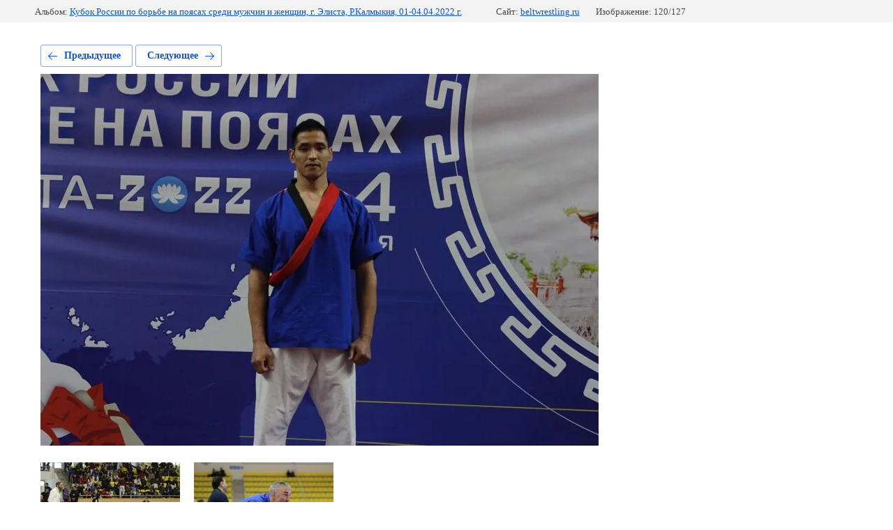

--- FILE ---
content_type: text/html; charset=utf-8
request_url: http://beltwrestling.ru/fotogalereya-2/photo/xwpquhvbzkg
body_size: 2548
content:
			
	
	
	




	






	<!doctype html>
	<html lang="ru">
	<head>
		<meta charset="UTF-8">
		<meta name="robots" content="all"/>
		<title>XWPQUHvbZkg</title>
		<meta http-equiv="Content-Type" content="text/html; charset=UTF-8" />
		<meta name="description" content="XWPQUHvbZkg" />
		<meta name="keywords" content="XWPQUHvbZkg" />
		<meta name="viewport" content="width=device-width, initial-scale=1.0, maximum-scale=1.0, user-scalable=no">
		<link rel="stylesheet" href="/g/libs/lightgallery-proxy-to-hs/lightgallery.proxy.to.hs.min.css" media="all" async>
<script src="/g/libs/lightgallery-proxy-to-hs/lightgallery.proxy.to.hs.stub.min.js"></script>
<script src="/g/libs/lightgallery-proxy-to-hs/lightgallery.proxy.to.hs.js" async></script>

<!-- 46b9544ffa2e5e73c3c971fe2ede35a5 -->
<script type='text/javascript' src='/shared/s3/js/lang/ru.js'></script>
<script type='text/javascript' src='/shared/s3/js/common.min.js'></script>
<link rel='stylesheet' type='text/css' href='/shared/s3/css/calendar.css' /><link rel="icon" href="/favicon.png" type="image/png">
	<link rel="apple-touch-icon" href="/thumb/2/LWXycLAsrYVHUeczKuvz_w/r/favicon.png">
	<link rel="apple-touch-icon" sizes="57x57" href="/thumb/2/cSiQoKjZkTMIo0ziQoXd3Q/57c57/favicon.png">
	<link rel="apple-touch-icon" sizes="60x60" href="/thumb/2/ADHYAP_QOPaTX7kCwZk1yQ/60c60/favicon.png">
	<link rel="apple-touch-icon" sizes="72x72" href="/thumb/2/NUeGOwT7ccqi0vKCk5c7CQ/72c72/favicon.png">
	<link rel="apple-touch-icon" sizes="76x76" href="/thumb/2/hXphuvuCGMlCNmPwtBK8JQ/76c76/favicon.png">
	<link rel="apple-touch-icon" sizes="114x114" href="/thumb/2/eu_DCr8HaH-4Fl9Q5T1Yug/114c114/favicon.png">
	<link rel="apple-touch-icon" sizes="120x120" href="/thumb/2/3MmgBXK7FEpfGfzqoDIQig/120c120/favicon.png">
	<link rel="apple-touch-icon" sizes="144x144" href="/thumb/2/j9LDtrtN_JRbLahuwp6tEA/144c144/favicon.png">
	<link rel="apple-touch-icon" sizes="152x152" href="/thumb/2/hJpSN6oEQd3e9064W7B_Jg/152c152/favicon.png">
	<link rel="apple-touch-icon" sizes="180x180" href="/thumb/2/f_vyPxiafrQ-f6zkloMaLQ/180c180/favicon.png">
	
	<meta name="msapplication-TileImage" content="/thumb/2/bmMZwZpxmRExzY98ed18Wg/c/favicon.png">
	<meta name="msapplication-square70x70logo" content="/thumb/2/u4ZCgXlIt0M0m6gZuZtRyQ/70c70/favicon.png">
	<meta name="msapplication-square150x150logo" content="/thumb/2/foNNC3kvbPYBac4AKEENng/150c150/favicon.png">
	<meta name="msapplication-wide310x150logo" content="/thumb/2/4xXaTyEaqfQGm4mLgRUUfg/310c150/favicon.png">
	<meta name="msapplication-square310x310logo" content="/thumb/2/rmdEXcb0zBLSx3J7TTuAiw/310c310/favicon.png">

<!--s3_require-->
<link rel="stylesheet" href="/g/basestyle/1.0.1/gallery2/gallery2.css" type="text/css"/>
<link rel="stylesheet" href="/g/basestyle/1.0.1/gallery2/gallery2.blue.css" type="text/css"/>
<script type="text/javascript" src="/g/basestyle/1.0.1/gallery2/gallery2.js" async></script>
<link rel="stylesheet" href="/t/v615/images/mosaic/modules_patch.scss.css" type="text/css"/>
<link rel="stylesheet" href="/t/images/mosaic/symbols/symbol-iwukp611t_styles.css" type="text/css"/>
<link rel="stylesheet" href="/t/images/mosaic/symbols/symbol-ib0xxqo6u_styles.css" type="text/css"/>
<link rel="stylesheet" href="/t/images/mosaic/symbols/symbol-iwhj7bbtq_styles.css" type="text/css"/>
<link rel="stylesheet" href="/t/images/mosaic/symbols/symbol-ira7ztutb_styles.css" type="text/css"/>
<link rel="stylesheet" href="/t/images/mosaic/symbols/symbol-i7dl5vfub_styles.css" type="text/css"/>
<link rel="stylesheet" href="/t/images/mosaic/symbols/symbol-i4u234nsa_styles.css" type="text/css"/>
<!--/s3_require-->

	</head>
	<body>
		<div class="g-page g-page-gallery2 g-page-gallery2--photo">

		
		
			<div class="g-panel g-panel--fill g-panel--no-rounded g-panel--fixed-top">
	<div class="g-gallery2-info ">
					<div class="g-gallery2-info__item">
				<div class="g-gallery2-info__item-label">Альбом:</div>
				<a href="/fotogalereya-2/album/kubok-rossii-po-borbe-na-poyasah-sredi-muzhchin-i-zhenshchin-g-elista-respublika-kalmykiya-1-4-aprelya-2" class="g-gallery2-info__item-value">Кубок России по борьбе на поясах среди мужчин и женщин, г. Элиста, Р.Калмыкия, 01-04.04.2022 г.</a>
			</div>
				<div class="g-gallery2-info__item">
			<div class="g-gallery2-info__item-label">Сайт:</div>
			<a href="//beltwrestling.ru" class="g-gallery2-info__item-value">beltwrestling.ru</a>

			<div class="g-gallery2-info__item-label">Изображение: 120/127</div>
		</div>
	</div>
</div>
			<h1></h1>
			
										
										
			
			
			<a href="/fotogalereya-2/photo/xsnrwln6lyy" class="g-button g-button--invert g-button--arr-left">Предыдущее</a>
			<a href="/fotogalereya-2/photo/y2ladgjojqu" class="g-button g-button--invert g-button--arr-right">Следующее</a>

			
			<div class="g-gallery2-preview ">
	<img src="/thumb/2/mO_7i0NUXsK0Elo3X8CgYQ/800r600/d/xwpquhvbzkg.jpg">
</div>

			
			<a href="/fotogalereya-2/photo/xsnrwln6lyy" class="g-gallery2-thumb g-gallery2-thumb--prev">
	<span class="g-gallery2-thumb__image"><img src="/thumb/2/6U6p6DWrITLz-DnGpEtHWw/200r160/d/xsnrwln6lyy.jpg"></span>
	<span class="g-link g-link--arr-left">Предыдущее</span>
</a>
			
			<a href="/fotogalereya-2/photo/y2ladgjojqu" class="g-gallery2-thumb g-gallery2-thumb--next">
	<span class="g-gallery2-thumb__image"><img src="/thumb/2/nj8CgdOVTGqnW4aUwZD1CA/200r160/d/y2ladgjojqu.jpg"></span>
	<span class="g-link g-link--arr-right">Следующее</span>
</a>
			
			<div class="g-line"><a href="/fotogalereya-2/album/kubok-rossii-po-borbe-na-poyasah-sredi-muzhchin-i-zhenshchin-g-elista-respublika-kalmykiya-1-4-aprelya-2" class="g-button g-button--invert">Вернуться в галерею</a></div>

		
			</div>

	
<!-- assets.bottom -->
<!-- </noscript></script></style> -->
<script src="/my/s3/js/site.min.js?1761899537" type="text/javascript" ></script>
<script src="https://cp.onicon.ru/loader/606bf4e2b887ee28478b456a.js" type="text/javascript" data-auto async></script>
<script type="text/javascript" >/*<![CDATA[*/
var megacounter_key="d10f4c7a0d593210c0c4ffce49f1c996";
(function(d){
    var s = d.createElement("script");
    s.src = "//counter.megagroup.ru/loader.js?"+new Date().getTime();
    s.async = true;
    d.getElementsByTagName("head")[0].appendChild(s);
})(document);
/*]]>*/</script>
<script type="text/javascript" >/*<![CDATA[*/
$ite.start({"sid":2912442,"vid":2937540,"aid":3487591,"stid":4,"cp":21,"active":true,"domain":"beltwrestling.ru","lang":"ru","trusted":false,"debug":false,"captcha":3});
/*]]>*/</script>
<!-- /assets.bottom -->
</body>
	</html>


--- FILE ---
content_type: text/css
request_url: http://beltwrestling.ru/t/images/mosaic/symbols/symbol-iwukp611t_styles.css
body_size: 1596
content:

:root {
	--color-i6mvcpofp: 0, 0, 0;
	--color-iaqsec08t: 56, 163, 204;
	--color-ifl315vqz: 50, 50, 50;
	--color-i93g2iikm: 50, 50, 50;
	--color-ibcplq21r: 224, 54, 54;
	--color-isx129x8h: 255, 255, 255;
	--color-iuctn9pcz: 50, 50, 50;
	--color-iawvgqryj: 50, 50, 50;
}

.div--u-ixmkirx6m { width: 1024px; position: relative; padding-bottom: 0px; display: -webkit-box; display: -ms-flexbox; display: flex }
.div--u-ii73ugf0n { width: 380px; position: relative; flex-shrink: 0; display: -webkit-box; display: -ms-flexbox; display: flex;  -webkit-box-align: center; -ms-flex-align: center; align-items: center }
.div--u-iuvy7b76c { width: 100%; position: relative; display: -webkit-box; display: -ms-flexbox; display: flex; padding-bottom: 0px }
.link-universal--u-i704p8a5s { display: -webkit-inline-box; display: -ms-inline-flexbox; display: inline-flex; cursor: pointer; text-decoration-line: none; margin-left: 0px; margin-right: 0px; width: 100% }
.imageFit--u-idxeef1ox { position: relative; display: block; vertical-align: top; overflow-x: hidden; overflow-y: hidden; width: 100px; height: 100px; flex-shrink: 0; margin-right: 30px }
.imageFit__img--u-ixzblghnl { object-fit: cover; width: 100%; height: 100% }
.imageFit__overlay--u-ie90lkvkv { display: none; position: absolute; left: 0px; right: 0px; top: 0px; bottom: 0px; background-color: rgba(var(--color-i6mvcpofp), 0.4) }
.imageFit__zoom--u-io4pn9rdn { display: none; position: absolute; right: 10px; bottom: 10px; width: 20px; height: 20px; background-color: rgba(var(--color-iaqsec08t), 1) }
.svg_image--u-ivhuh6t7y { position: relative; display: -webkit-inline-box; display: -ms-inline-flexbox; display: inline-flex; vertical-align: top; justify-content: center;  -webkit-box-align: center; -ms-flex-align: center; align-items: center; height: 20px; width: 20px; overflow-x: hidden; overflow-y: hidden }
.svg_image--u-ivhuh6t7y svg { flex-shrink: 0; width: 100%; height: 100% }
.div--u-iw802r27w { width: 100%; position: relative; display: -webkit-box; display: -ms-flexbox; display: flex; -webkit-box-align: start; -ms-flex-align: start; align-items: flex-start; -webkit-box-orient: vertical; -webkit-box-direction: normal; -ms-flex-direction: column; flex-direction: column; margin-left: 0px; justify-content: center; padding-top: 0px; padding-bottom: 0px }
.text--u-i68wceqec { display: -webkit-inline-box; display: -ms-inline-flexbox; display: inline-flex; font-size: 30px; line-height: normal; vertical-align: top; position: relative; font-weight: 700; color: rgba(var(--color-ifl315vqz), 1) }
.text--u-izr2d5fwb { display: -webkit-box; display: -ms-flexbox; display: flex; font-size: 18px; line-height: normal; vertical-align: top; position: relative; color: rgba(var(--color-i93g2iikm), 1); margin-top: 0px }
.div--u-i641c895t { width: 100%; position: relative; display: -webkit-box; display: -ms-flexbox; display: flex;  -webkit-box-align: center; -ms-flex-align: center; align-items: center }
.div--u-i891gs38x { width: 100%; position: relative; display: -webkit-box; display: -ms-flexbox; display: flex;  -webkit-box-align: center; -ms-flex-align: center; align-items: center; justify-content: flex-end }
.div--u-ipi4x1o8b { width: auto; position: relative; display: -webkit-box; display: -ms-flexbox; display: flex; -webkit-box-orient: horizontal; -webkit-box-direction: reverse; -ms-flex-direction: row-reverse; flex-direction: row-reverse; flex-shrink: 0;  -webkit-box-align: center; -ms-flex-align: center; align-items: center }
.div--u-ipjb12958 { width: 45px; position: relative; height: 45px; display: -webkit-box; display: -ms-flexbox; display: flex;  -webkit-box-align: center; -ms-flex-align: center; align-items: center; justify-content: center; background-color: rgba(var(--color-ibcplq21r), 1); border-top-left-radius: 250px; border-top-right-radius: 250px; border-bottom-right-radius: 250px; border-bottom-left-radius: 250px; flex-shrink: 0 }
.div--u-ifioo7p4j { width: 100%; position: relative; display: block; margin-left: 10px }
.list__item--u-i8cbwy1ec { padding-top: 0px; padding-right: 0px; padding-bottom: 0px; padding-left: 0px; font-size: 18px }
.list--u-i83ajrnf6 { display: block }
.link-universal--u-iuydpanfc { display: -webkit-inline-box; display: -ms-inline-flexbox; display: inline-flex; cursor: pointer; text-decoration-line: none }
.svg_image--u-injykqy3p { position: relative; display: -webkit-inline-box; display: -ms-inline-flexbox; display: inline-flex; vertical-align: top; justify-content: center;  -webkit-box-align: center; -ms-flex-align: center; align-items: center; height: 35%; width: 35%; overflow-x: hidden; overflow-y: hidden }
.svg_image--u-injykqy3p > svg { flex-shrink: 0 }
.svg_image--u-injykqy3p svg { width: 100%; height: 100% }
.svg_image--u-injykqy3p .path-i3p454tyw { fill: rgba(var(--color-isx129x8h), 1) }
.text--u-i7pae31d6 { color: rgba(var(--color-iuctn9pcz), 1); font-weight: 700; font-size: 18px }
.list__item--u-id9hk6rz8 { padding-top: 5px; padding-right: 0px; padding-bottom: 5px; padding-left: 0px }
.list--u-i9i965bgx { display: block }
.text--u-i1wevtbpd { display: -webkit-box; display: -ms-flexbox; display: flex; font-size: 15px; line-height: normal; vertical-align: top; position: relative; color: rgba(var(--color-iawvgqryj), 0.8) }
.div--u-iwukp611t { width: 100%; position: relative; display: -webkit-box; display: -ms-flexbox; display: flex; justify-content: center; margin-left: 5%; margin-right: 5%; padding-left: 0%; padding-right: 0% }

@media (max-width: 991px) {
	.div--u-iwukp611t { margin-bottom: 20px }
	.div--u-iw802r27w { width: 100%; -webkit-box-align: start; -ms-flex-align: start; align-items: flex-start }
	.div--u-ii73ugf0n { width: auto }
	.div--u-ixmkirx6m { -webkit-box-orient: vertical; -webkit-box-direction: normal; -ms-flex-direction: column; flex-direction: column }
}

@media (max-width: 767px) {
	.div--u-iuvy7b76c { margin-top: 20px }
	.div--u-i891gs38x { margin-left: 20px }
	.text--u-i7pae31d6 { font-size: 16px }
	.text--u-i1wevtbpd { font-size: 14px }
	.text--u-i68wceqec { font-size: 26px }
}

@media (max-width: 479px) {
	.div--u-ixmkirx6m { -webkit-box-orient: vertical; -webkit-box-direction: normal; -ms-flex-direction: column; flex-direction: column }
	.div--u-iuvy7b76c { -webkit-box-orient: vertical; -webkit-box-direction: reverse; -ms-flex-direction: column-reverse; flex-direction: column-reverse }
	.div--u-i891gs38x { margin-left: 0px; justify-content: flex-start }
	.div--u-i641c895t { margin-top: 20px }
	.imageFit--u-idxeef1ox { width: 80px; height: 80px }
}

--- FILE ---
content_type: text/css
request_url: http://beltwrestling.ru/t/images/mosaic/symbols/symbol-ib0xxqo6u_styles.css
body_size: 1739
content:

:root {
	--color-iw1sio6e0: 45, 45, 77;
	--color-i9nwpq4ec: 0, 0, 0;
	--color-ikyxfxurp: 238, 238, 238;
	--color-ihk0wdu76: 0, 0, 0;
	--color-i8qufdxf4: 76, 76, 102;
	--color-iju5r9qcd: 0, 61, 209;
	--color-i73k220th: 221, 221, 221;
	--color-i8lfpm3ns: 51, 51, 51;
	--color-i5dxv4ci4: 255, 255, 255;
	--color-ioiyu00hx: 51, 51, 51;
	--color-i7yj7decu: 255, 255, 255;
	--color-i5zja01zi: 76, 76, 102;
	--color-iqb46rblv: 255, 255, 255;
	--color-issuoo3kw: 221, 221, 221;
	--color-iiwiz4uhn: 255, 255, 255;
	--color-ii396ikh6: 224, 54, 54;
	--color-idh6modik: 224, 54, 54;
	--color-ig1n93hkz: 255, 255, 255;
	--color-iq6xk11nv: 51, 51, 51;
	--color-ihxz2drba: 255, 255, 255;
	--color-ij9btpuu3: 255, 255, 255;
	--color-iuc6zx0no: 224, 54, 54;
	--color-i14clg70t: 224, 54, 54;
}

.div--u-ib0xxqo6u { width: 100%; position: relative; display: block; margin-bottom: -34px; background-color: rgba(var(--color-iw1sio6e0), 1); padding-top: 10px; padding-left: 10px; padding-bottom: 10px; padding-right: 10px; z-index: 1; margin-top: 30px; border-top-left-radius: 6px; border-top-right-radius: 6px; border-bottom-right-radius: 6px; border-bottom-left-radius: 6px; max-width: 1024px; margin-left: 0%; margin-right: 0% }
.hor-menu--u-imk2lbln1 { display: -webkit-box; display: -ms-flexbox; display: flex; position: relative; margin-left: 0px; -webkit-box-orient: horizontal; -webkit-box-direction: normal; -ms-flex-direction: row; flex-direction: row; width: 100%; overflow-x: visible; overflow-y: visible; justify-content: center;  -webkit-box-align: center; -ms-flex-align: center; align-items: center }
.hor-menu--u-imk2lbln1 .is-removed { display: none }
.hor-menu--u-imk2lbln1 .hor-menu__list { padding-top: 0px; padding-right: 0px; padding-bottom: 0px; padding-left: 0px; margin-top: 0px; margin-right: 0px; margin-bottom: 0px; margin-left: 0px; list-style-type: none; display: -webkit-box; display: -ms-flexbox; display: flex; flex-wrap: wrap; flex-direction: inherit; justify-content: inherit; align-content: inherit; -webkit-box-align: start; -ms-flex-align: start; align-items: flex-start; -webkit-box-flex: 1; -ms-flex-positive: 1; flex-grow: 1; flex-shrink: 1; height: 45px; width: 1%; overflow-x: hidden; overflow-y: hidden }
.hor-menu--u-imk2lbln1 .hor-menu__item { flex-shrink: 0; border-top-left-radius: 250px; border-top-right-radius: 250px; border-bottom-right-radius: 250px; border-bottom-left-radius: 250px }
.hor-menu--u-imk2lbln1 .hor-menu__link, .hor-menu--u-imk2lbln1 .hor-menu__sub_link { display: -webkit-box; display: -ms-flexbox; display: flex;  -webkit-box-align: center; -ms-flex-align: center; align-items: center; justify-content: space-between; cursor: pointer; text-decoration-line: none; padding-top: 5px; padding-right: 10px; padding-bottom: 5px; padding-left: 10px; color: rgba(var(--color-i9nwpq4ec), 1); font-size: 14px }
.hor-menu--u-imk2lbln1 .hor-menu__icon, .hor-menu--u-imk2lbln1 .hor-menu__sub_icon { background-color: rgba(var(--color-ikyxfxurp), 1); width: 10px; height: 10px; margin-left: 10px }
.hor-menu--u-imk2lbln1 .hor-menu__sub_icon { background-color: rgba(var(--color-ihk0wdu76), 1); display: none }
.hor-menu--u-imk2lbln1 .hor-menu__sub_list { position: absolute; z-index: 10; list-style-type: none; background-color: rgba(var(--color-i8qufdxf4), 1); width: 260px; padding-top: 0px; padding-right: 0px; padding-bottom: 0px; padding-left: 0px; margin-top: 5px; margin-right: 0px; margin-bottom: 0px; margin-left: 0px; display: none; box-shadow: 0px 5px 6px 0px rgba(var(--color-iju5r9qcd), 0.05) }
.hor-menu--u-imk2lbln1 .hor-menu__sub_item { vertical-align: top }
.hor-menu--u-imk2lbln1 .hor-menu__sub_link { background-color: rgba(var(--color-i73k220th), 1); color: rgba(var(--color-i8lfpm3ns), 1) }
.hor-menu--u-imk2lbln1 .hor-menu__more_list { display: block; padding-top: 0px; padding-right: 0px; padding-bottom: 0px; padding-left: 0px; margin-top: 0px; margin-right: 0px; margin-bottom: 0px; margin-left: 0px; list-style-type: none }
.hor-menu--u-imk2lbln1 .hor-menu__more_item { display: -webkit-box; display: -ms-flexbox; display: flex }
.hor-menu--u-imk2lbln1 .hor-menu__more_link { display: -webkit-box; display: -ms-flexbox; display: flex; cursor: pointer; text-decoration-line: none; color: rgba(var(--color-i5dxv4ci4), 1); font-size: 16px;  -webkit-box-align: center; -ms-flex-align: center; align-items: center; padding-top: 4px; padding-right: 10px; padding-bottom: 4px; padding-left: 10px; background-color: rgba(var(--color-ioiyu00hx), 1) }
.hor-menu--u-imk2lbln1 .hor-menu__icon { display: none }
.hor-menu--u-imk2lbln1 .hor-menu__link { color: rgba(var(--color-i7yj7decu), 1); text-transform: none; font-weight: 700; font-size: 13px; padding-bottom: 15px; padding-top: 15px; padding-left: 30px; padding-right: 30px }
.hor-menu--u-imk2lbln1 .hor-menu__item:hover, .hor-menu--u-imk2lbln1 .hor-menu__item.is-hover { background-color: rgba(var(--color-i5zja01zi), 1) }
.hor-menu--u-imk2lbln1 .hor-menu__item.is-opened { color: rgba(var(--color-iuc6zx0no), 1) }
.hor-menu--u-imk2lbln1.flex-menu .hor-menu__list { flex-wrap: wrap; width: auto; overflow-x: unset; overflow-y: unset }
.hor-menu--u-imk2lbln1 .hor-menu__item > .hor-menu__sub_list { display: none }
.hor-menu--u-imk2lbln1 .hor-menu__sub_list .hor-menu__sub_list { top: 0px; left: 100% }
.hor-menu--u-imk2lbln1 .hor-menu__more_list .hor-menu__sub_list { right: 0px }
.hor-menu--u-imk2lbln1 .hor-menu__sub_list > .hor-menu__sub_item:hover, .hor-menu--u-imk2lbln1 .hor-menu__sub_list > .hor-menu__sub_item.is-hover { background-color: rgba(var(--color-ii396ikh6), 1) }
.hor-menu--u-imk2lbln1 .hor-menu__sub_list > .hor-menu__sub_item.is-opened { background-color: rgba(var(--color-idh6modik), 1) }
.hor-menu--u-imk2lbln1 .hor-menu__item:hover .hor-menu__link, .hor-menu--u-imk2lbln1 .hor-menu__item.is-hover .hor-menu__link { color: rgba(var(--color-iqb46rblv), 1) }
.hor-menu--u-imk2lbln1 .hor-menu__item.is-opened .hor-menu__link { color: rgba(var(--color-i14clg70t), 1) }
.hor-menu--u-imk2lbln1 .hor-menu__sub_list > .hor-menu__sub_item > .hor-menu__sub_link { background-color: rgba(var(--color-issuoo3kw), 0); padding-top: 15px; padding-bottom: 15px; padding-left: 30px; padding-right: 30px; font-weight: 500; font-size: 12px; text-transform: uppercase; color: rgba(var(--color-iiwiz4uhn), 1) }
.hor-menu--u-imk2lbln1 .hor-menu__sub_list > .hor-menu__sub_item.is-opened > .hor-menu__sub_link { color: rgba(var(--color-ig1n93hkz), 1) }
.hor-menu--u-imk2lbln1 .hor-menu__more_list > .hor-menu__item > .hor-menu__more_link { background-color: rgba(var(--color-iq6xk11nv), 0); width: 40px; height: 40px; text-align: center; color: rgba(var(--color-ihxz2drba), 0); background-image: url("/d/menu.svg"); background-repeat: no-repeat; background-position: center center; background-size: auto; background-attachment: scroll; font-size: 0px; padding-right: 0px; padding-top: 0px; padding-bottom: 0px; padding-left: 0px }
.hor-menu--u-imk2lbln1 .hor-menu__sub_list > .hor-menu__sub_item:hover > .hor-menu__sub_link, .hor-menu--u-imk2lbln1 .hor-menu__sub_list > .hor-menu__sub_item.is-hover > .hor-menu__sub_link { color: rgba(var(--color-ij9btpuu3), 1) }
.hor-menu__more_list--u-i2hdseqak .hor-menu__sub_list { position: absolute }

@media (max-width: 991px) {
	.div--u-ib0xxqo6u { display: none }
}

--- FILE ---
content_type: text/css
request_url: http://beltwrestling.ru/t/images/mosaic/symbols/symbol-iwhj7bbtq_styles.css
body_size: 903
content:

:root {
	--color-idk1ycb2c: 255, 255, 255;
	--color-irw9szt6q: 255, 255, 255;
	--color-i435og8co: 224, 54, 54;
	--color-ib0gameqz: 255, 255, 255;
	--color-imqpyqk9u: 255, 255, 255;
	--color-i5j0so89r: 255, 200, 0;
	--color-ie0hesp6o: 255, 255, 255;
	--color-iojplq8q2: 255, 255, 255;
	--color-ikxv00ddl: 255, 255, 255;
}

.div--u-iwhj7bbtq { width: 65%; position: relative; display: -webkit-box; display: -ms-flexbox; display: flex; -webkit-box-orient: vertical; -webkit-box-direction: normal; -ms-flex-direction: column; flex-direction: column;  -webkit-box-align: center; -ms-flex-align: center; align-items: center }
.heading--u-ix0jz40ck { font-size: 40px; line-height: normal; margin-top: 10px; margin-right: 0px; margin-bottom: 0px; margin-left: 0px; display: -webkit-box; display: -ms-flexbox; display: flex; position: relative; color: rgba(var(--color-idk1ycb2c), 1); font-weight: 800; text-align: center }
.text--u-i3o8mx11g { display: -webkit-box; display: -ms-flexbox; display: flex; font-size: 20px; line-height: normal; vertical-align: top; position: relative; color: rgba(var(--color-irw9szt6q), 1); text-transform: none; font-weight: 500; margin-top: 10px }
.link-universal--u-ifmfa8iuk { display: -webkit-box; display: -ms-flexbox; display: flex; cursor: pointer; text-decoration-line: none; padding-right: 35px; padding-left: 35px; padding-bottom: 20px; padding-top: 20px; background-color: rgba(var(--color-i435og8co), 1); border-top-left-radius: 50px; border-top-right-radius: 50px; border-bottom-right-radius: 50px; border-bottom-left-radius: 50px; flex-shrink: 1; margin-left: 0px; width: auto; margin-top: 20px; transition-property: all; transition-duration: 300ms; transition-delay: 0ms; transition-timing-function: ease; color: rgba(var(--color-ib0gameqz), 1) }
.link-universal--u-ifmfa8iuk:hover, .link-universal--u-ifmfa8iuk.is-hover { background-color: rgba(var(--color-i5j0so89r), 0); color: rgba(var(--color-ie0hesp6o), 1); box-shadow: inset 0px 0px 0px 2px rgba(var(--color-iojplq8q2), 1) }
.link-universal--u-ifmfa8iuk:hover .text--u-iqn9hqmit, .link-universal--u-ifmfa8iuk.is-hover .text--u-iqn9hqmit { color: rgba(var(--color-ikxv00ddl), 1) }
.text--u-iqn9hqmit { color: rgba(var(--color-imqpyqk9u), 1); font-weight: 600; font-size: 14px; text-transform: uppercase }

@media (max-width: 991px) {
	.div--u-iwhj7bbtq { width: 100% }
	.heading--u-ix0jz40ck { font-size: 35px }
	.text--u-i3o8mx11g { font-size: 18px }
	.link-universal--u-ifmfa8iuk { margin-top: 10px }
}

@media (max-width: 767px) {
	.heading--u-ix0jz40ck { font-size: 30px }
	.link-universal--u-ifmfa8iuk { padding-right: 30px; padding-left: 30px; padding-top: 22px; padding-bottom: 22px }
}

@media (max-width: 479px) {
	.heading--u-ix0jz40ck { font-size: 20px }
	.text--u-i3o8mx11g { font-size: 15px }
	.text--u-iqn9hqmit { font-size: 12px }
	.link-universal--u-ifmfa8iuk { margin-top: 20px }
}

--- FILE ---
content_type: text/css
request_url: http://beltwrestling.ru/t/images/mosaic/symbols/symbol-ira7ztutb_styles.css
body_size: 1056
content:

:root {
	--color-iy8hfpabi: 6, 28, 58;
	--color-ip3dlnb6a: 255, 255, 255;
	--color-iy6zz4j4h: 224, 54, 54;
	--color-ik9mzaokl: 255, 255, 255;
	--color-i48ybo9u2: 255, 255, 255;
	--color-iihy8g7ah: 255, 200, 0;
	--color-ih2hvltas: 255, 255, 255;
	--color-ijynqs0gp: 255, 255, 255;
	--color-iwmxan5r5: 255, 255, 255;
}

.section--u-ira7ztutb { display: block; width: 100%; position: relative }
.div--u-il1lolipw { width: 100%; position: relative; display: -webkit-box; display: -ms-flexbox; display: flex; background-image: linear-gradient(rgba(var(--color-iy8hfpabi), 0.4) 0%, rgba(var(--color-iy8hfpabi), 0.4) 100%), url("/d/54520963_2_0.jpg"); background-repeat: no-repeat, no-repeat; background-position: left 0px top 0px, center center; background-size: auto, cover; background-attachment: scroll, scroll; padding-bottom: 100px; padding-top: 100px; justify-content: center; padding-left: 4%; padding-right: 4% }
.div--u-i8i6xus0l { width: 100%; position: relative; max-width: 1024px; display: -webkit-box; display: -ms-flexbox; display: flex; justify-content: center }
.div--u-i50yzftvh { width: 65%; position: relative; display: -webkit-box; display: -ms-flexbox; display: flex; -webkit-box-orient: vertical; -webkit-box-direction: normal; -ms-flex-direction: column; flex-direction: column;  -webkit-box-align: center; -ms-flex-align: center; align-items: center }
.heading--u-ijl284hvt { font-size: 40px; line-height: normal; margin-top: 0px; margin-right: 0px; margin-bottom: 0px; margin-left: 0px; display: -webkit-box; display: -ms-flexbox; display: flex; position: relative; color: rgba(var(--color-ip3dlnb6a), 1); font-weight: 700; text-align: center }
.link-universal--u-iszi3lj1j { display: -webkit-box; display: -ms-flexbox; display: flex; cursor: pointer; text-decoration-line: none; padding-right: 35px; padding-left: 35px; padding-bottom: 20px; padding-top: 20px; background-color: rgba(var(--color-iy6zz4j4h), 1); border-top-left-radius: 50px; border-top-right-radius: 50px; border-bottom-right-radius: 50px; border-bottom-left-radius: 50px; flex-shrink: 1; margin-left: 0px; width: auto; margin-top: 20px; transition-property: all; transition-duration: 300ms; transition-delay: 0ms; transition-timing-function: ease; color: rgba(var(--color-ik9mzaokl), 1) }
.link-universal--u-iszi3lj1j:hover, .link-universal--u-iszi3lj1j.is-hover { background-color: rgba(var(--color-iihy8g7ah), 0); color: rgba(var(--color-ih2hvltas), 1); box-shadow: inset 0px 0px 0px 2px rgba(var(--color-ijynqs0gp), 1) }
.link-universal--u-iszi3lj1j:hover .text--u-iio25pxmm, .link-universal--u-iszi3lj1j.is-hover .text--u-iio25pxmm { color: rgba(var(--color-iwmxan5r5), 1) }
.text--u-iio25pxmm { color: rgba(var(--color-i48ybo9u2), 1); font-weight: 600; font-size: 14px; text-transform: uppercase }

@media (max-width: 991px) {
	.div--u-il1lolipw { padding-top: 100px; padding-bottom: 100px }
	.heading--u-ijl284hvt { font-size: 35px }
}

@media (max-width: 767px) {
	.div--u-il1lolipw { padding-top: 50px; padding-bottom: 50px }
	.heading--u-ijl284hvt { font-size: 30px }
	.text--u-iio25pxmm { font-size: 12px }
}

@media (max-width: 479px) {
	.div--u-i50yzftvh { width: 100% }
}

--- FILE ---
content_type: text/css
request_url: http://beltwrestling.ru/t/images/mosaic/symbols/symbol-i7dl5vfub_styles.css
body_size: 4782
content:

:root {
	--color-i41twf3vv: 151, 151, 151;
	--color-is79ayu5t: 0, 0, 0;
	--color-iy9w21kzo: 56, 163, 204;
	--color-injp6106g: 50, 50, 50;
	--color-id5ev7i4y: 50, 50, 50;
	--color-i8lzn2s74: 224, 54, 54;
	--color-iim5g5ou1: 255, 255, 255;
	--color-i8uhig2xp: 50, 50, 50;
	--color-i7fmwx8bm: 50, 50, 50;
	--color-imwxv65sa: 45, 45, 77;
	--color-iaiymb7w0: 255, 255, 255;
	--color-iq6nyduwp: 255, 255, 255;
}

.section--u-i7dl5vfub { display: block; width: 100%; position: relative; padding-bottom: 0px }
.mosaic-map--u-in1o8a2c0 { display: -webkit-box; display: -ms-flexbox; display: flex; width: 100%;  -webkit-box-align: center; -ms-flex-align: center; align-items: center; height: 500px; background-color: rgba(var(--color-i41twf3vv), 1); justify-content: center; background-image: url("/g/s3/mosaic/images/yandex-map.png"); background-position: center center; position: relative; overflow-x: visible; overflow-y: visible }
.container--u-i3xnmkmar { width: 100%; max-width: none; margin-top: 0px; margin-right: auto; margin-bottom: 0px; margin-left: auto; position: relative; display: -webkit-box; display: -ms-flexbox; display: flex; padding-top: 0px;  -webkit-box-align: center; -ms-flex-align: center; align-items: center; -webkit-box-orient: vertical; -webkit-box-direction: normal; -ms-flex-direction: column; flex-direction: column; justify-content: center; padding-bottom: 0px }
.div--u-ivqtpkizv { width: 100%; position: relative; padding-bottom: 35px; display: -webkit-box; display: -ms-flexbox; display: flex; padding-top: 35px; padding-left: 4%; padding-right: 4%; max-width: 1024px }
.div--u-i0pzf62bs { width: 380px; position: relative; flex-shrink: 0; display: -webkit-box; display: -ms-flexbox; display: flex;  -webkit-box-align: center; -ms-flex-align: center; align-items: center }
.div--u-ip1fy0ft4 { width: 100%; position: relative; display: -webkit-box; display: -ms-flexbox; display: flex; padding-bottom: 0px }
.link-universal--u-io0tbjp6i { display: -webkit-inline-box; display: -ms-inline-flexbox; display: inline-flex; cursor: pointer; text-decoration-line: none; margin-left: 0px; margin-right: 0px; width: 100% }
.imageFit--u-imfcn8fnf { position: relative; display: none; vertical-align: top; overflow-x: hidden; overflow-y: hidden; width: 100px; height: 100px; flex-shrink: 0 }
.imageFit__img--u-i8c96o40k { object-fit: cover; width: 100%; height: 100% }
.imageFit__overlay--u-ia33hlhb6 { display: none; position: absolute; left: 0px; right: 0px; top: 0px; bottom: 0px; background-color: rgba(var(--color-is79ayu5t), 0.4) }
.imageFit__zoom--u-iit6e1ldu { display: none; position: absolute; right: 10px; bottom: 10px; width: 20px; height: 20px; background-color: rgba(var(--color-iy9w21kzo), 1) }
.svg_image--u-i0oza9p1x { position: relative; display: -webkit-inline-box; display: -ms-inline-flexbox; display: inline-flex; vertical-align: top; justify-content: center;  -webkit-box-align: center; -ms-flex-align: center; align-items: center; height: 20px; width: 20px; overflow-x: hidden; overflow-y: hidden }
.svg_image--u-i0oza9p1x svg { flex-shrink: 0; width: 100%; height: 100% }
.div--u-i902jsmwz { width: 100%; position: relative; display: -webkit-box; display: -ms-flexbox; display: flex; -webkit-box-align: start; -ms-flex-align: start; align-items: flex-start; -webkit-box-orient: vertical; -webkit-box-direction: normal; -ms-flex-direction: column; flex-direction: column; margin-left: 0px; justify-content: center; padding-top: 0px; padding-bottom: 0px }
.text--u-ihc4ip455 { display: -webkit-inline-box; display: -ms-inline-flexbox; display: inline-flex; font-size: 30px; line-height: normal; vertical-align: top; position: relative; font-weight: 700; color: rgba(var(--color-injp6106g), 1) }
.text--u-i9kowoxk8 { display: -webkit-box; display: -ms-flexbox; display: flex; font-size: 20px; line-height: normal; vertical-align: top; position: relative; color: rgba(var(--color-id5ev7i4y), 0.8); margin-top: 0px }
.div--u-ig9uwmjf6 { width: 100%; position: relative; display: -webkit-box; display: -ms-flexbox; display: flex;  -webkit-box-align: center; -ms-flex-align: center; align-items: center }
.div--u-ijb7450kz { width: 100%; position: relative; display: -webkit-box; display: -ms-flexbox; display: flex;  -webkit-box-align: center; -ms-flex-align: center; align-items: center; justify-content: flex-end }
.div--u-is08uqt1e { width: auto; position: relative; display: -webkit-box; display: -ms-flexbox; display: flex; -webkit-box-orient: horizontal; -webkit-box-direction: reverse; -ms-flex-direction: row-reverse; flex-direction: row-reverse; flex-shrink: 0;  -webkit-box-align: center; -ms-flex-align: center; align-items: center }
.div--u-ixeq44k15 { width: 45px; position: relative; height: 45px; display: -webkit-box; display: -ms-flexbox; display: flex;  -webkit-box-align: center; -ms-flex-align: center; align-items: center; justify-content: center; background-color: rgba(var(--color-i8lzn2s74), 1); border-top-left-radius: 250px; border-top-right-radius: 250px; border-bottom-right-radius: 250px; border-bottom-left-radius: 250px; flex-shrink: 0 }
.div--u-ihmjlu8cd { width: 100%; position: relative; display: block; margin-left: 10px }
.list__item--u-i6el8jyq3 { padding-top: 0px; padding-right: 0px; padding-bottom: 0px; padding-left: 0px }
.list--u-iq18i7u14 { display: block }
.link-universal--u-ill6atuhp { display: -webkit-inline-box; display: -ms-inline-flexbox; display: inline-flex; cursor: pointer; text-decoration-line: none }
.svg_image--u-i8b2sww7a { position: relative; display: -webkit-inline-box; display: -ms-inline-flexbox; display: inline-flex; vertical-align: top; justify-content: center;  -webkit-box-align: center; -ms-flex-align: center; align-items: center; height: 35%; width: 35%; overflow-x: hidden; overflow-y: hidden }
.svg_image--u-i8b2sww7a > svg { flex-shrink: 0 }
.svg_image--u-i8b2sww7a svg { width: 100%; height: 100% }
.svg_image--u-i8b2sww7a .path-i3p454tyw { fill: rgba(var(--color-iim5g5ou1), 1) }
.text--u-i31jsnpej { color: rgba(var(--color-i8uhig2xp), 1); font-weight: 700; font-size: 18px }
.list__item--u-i5lcybzj8 { padding-top: 5px; padding-right: 0px; padding-bottom: 5px; padding-left: 0px }
.list--u-ibiojhhd5 { display: block }
.text--u-i6t5xti31 { display: -webkit-box; display: -ms-flexbox; display: flex; font-size: 16px; line-height: normal; vertical-align: top; position: relative; color: rgba(var(--color-i7fmwx8bm), 0.8) }
.div--u-i1op6wyek { width: 100%; position: relative; display: -webkit-box; display: -ms-flexbox; display: flex; justify-content: center; background-color: rgba(var(--color-imwxv65sa), 1) }
.div--u-ixndtnz1t { width: 100%; position: relative; max-width: 1024px; padding-bottom: 25px; display: -webkit-box; display: -ms-flexbox; display: flex; padding-top: 25px;  -webkit-box-align: center; -ms-flex-align: center; align-items: center; padding-left: 4%; padding-right: 4% }
.div--u-izbsz2j28 { width: 100%; position: relative }
.div--u-ipqwu7z54 { width: 100%; position: relative; display: -webkit-box; display: -ms-flexbox; display: flex; justify-content: center }
.div--u-iegfrdeer { width: 100%; position: relative; display: -webkit-box; display: -ms-flexbox; display: flex; justify-content: flex-end }
.mosaic-site-copyright--u-iydze82t4 { font-size: 11px; font-family: Arial, Helvetica, sans-serif; line-height: normal; color: rgba(var(--color-iaiymb7w0), 1); display: inline-block; position: relative }
.mosaic-site-counters--u-i4yzus5ap .counters-stub { width: 186px; height: 31px; background-image: url("[data-uri]"); background-position: left 0px top 0px; background-repeat: no-repeat; display: inline-block; position: relative }
.mosaic-mega-copyright--u-ih4kbsar7 { font-size: 11px; font-family: Arial, Helvetica, sans-serif; line-height: normal; display: inline-block; position: relative; color: rgba(var(--color-iq6nyduwp), 1) }
.mosaic-mega-copyright--u-ih4kbsar7 a { color: inherit }
.mosaic-mega-copyright--u-ih4kbsar7 .mosaic-mega-copyright-stub { padding-left: 30px; padding-top: 7px; padding-bottom: 7px; background-image: url("[data-uri]"); background-position: left 0px center; background-repeat: no-repeat }

@media (max-width: 991px) {
	.mosaic-map--u-in1o8a2c0 { height: 250px }
	.div--u-ivqtpkizv { -webkit-box-orient: vertical; -webkit-box-direction: normal; -ms-flex-direction: column; flex-direction: column }
	.div--u-i0pzf62bs { width: 100% }
	.div--u-i902jsmwz {  -webkit-box-align: center; -ms-flex-align: center; align-items: center }
}

@media (max-width: 767px) {
	.div--u-ip1fy0ft4 { margin-top: 20px }
	.text--u-i9kowoxk8 { font-size: 16px }
	.mosaic-map--u-in1o8a2c0 { height: 200px }
}

@media (max-width: 479px) {
	.div--u-ip1fy0ft4 { -webkit-box-orient: vertical; -webkit-box-direction: reverse; -ms-flex-direction: column-reverse; flex-direction: column-reverse;  -webkit-box-align: center; -ms-flex-align: center; align-items: center }
	.div--u-ijb7450kz { justify-content: center; margin-bottom: 10px }
	.text--u-i6t5xti31 { text-align: center }
}

--- FILE ---
content_type: text/css
request_url: http://beltwrestling.ru/t/images/mosaic/symbols/symbol-i4u234nsa_styles.css
body_size: 2366
content:
@font-face { font-family: "Montserrat"; font-weight: 100; font-style: normal; font-display: swap; src: url("/g/fonts/montserrat/montserrat-t.woff2") format("woff2"), url("/g/fonts/montserrat/montserrat-t.woff") format("woff");}
@font-face { font-family: "Montserrat"; font-weight: 100; font-style: italic; font-display: swap; src: url("/g/fonts/montserrat/montserrat-t-i.woff2") format("woff2"), url("/g/fonts/montserrat/montserrat-t-i.woff") format("woff");}
@font-face { font-family: "Montserrat"; font-weight: 200; font-style: normal; font-display: swap; src: url("/g/fonts/montserrat/montserrat-e-l.woff2") format("woff2"), url("/g/fonts/montserrat/montserrat-e-l.woff") format("woff");}
@font-face { font-family: "Montserrat"; font-weight: 200; font-style: italic; font-display: swap; src: url("/g/fonts/montserrat/montserrat-e-l-i.woff2") format("woff2"), url("/g/fonts/montserrat/montserrat-e-l-i.woff") format("woff");}
@font-face { font-family: "Montserrat"; font-weight: 300; font-style: normal; font-display: swap; src: url("/g/fonts/montserrat/montserrat-l.woff2") format("woff2"), url("/g/fonts/montserrat/montserrat-l.woff") format("woff");}
@font-face { font-family: "Montserrat"; font-weight: 300; font-style: italic; font-display: swap; src: url("/g/fonts/montserrat/montserrat-l-i.woff2") format("woff2"), url("/g/fonts/montserrat/montserrat-l-i.woff") format("woff");}
@font-face { font-family: "Montserrat"; font-weight: 400; font-style: normal; font-display: swap; src: url("/g/fonts/montserrat/montserrat-r.woff2") format("woff2"), url("/g/fonts/montserrat/montserrat-r.woff") format("woff");}
@font-face { font-family: "Montserrat"; font-weight: 400; font-style: italic; font-display: swap; src: url("/g/fonts/montserrat/montserrat-r-i.woff2") format("woff2"), url("/g/fonts/montserrat/montserrat-r-i.woff") format("woff");}
@font-face { font-family: "Montserrat"; font-weight: 500; font-style: normal; font-display: swap; src: url("/g/fonts/montserrat/montserrat-m.woff2") format("woff2"), url("/g/fonts/montserrat/montserrat-m.woff") format("woff");}
@font-face { font-family: "Montserrat"; font-weight: 500; font-style: italic; font-display: swap; src: url("/g/fonts/montserrat/montserrat-m-i.woff2") format("woff2"), url("/g/fonts/montserrat/montserrat-m-i.woff") format("woff");}
@font-face { font-family: "Montserrat"; font-weight: 600; font-style: normal; font-display: swap; src: url("/g/fonts/montserrat/montserrat-s-b.woff2") format("woff2"), url("/g/fonts/montserrat/montserrat-s-b.woff") format("woff");}
@font-face { font-family: "Montserrat"; font-weight: 600; font-style: italic; font-display: swap; src: url("/g/fonts/montserrat/montserrat-s-b-i.woff2") format("woff2"), url("/g/fonts/montserrat/montserrat-s-b-i.woff") format("woff");}
@font-face { font-family: "Montserrat"; font-weight: 700; font-style: normal; font-display: swap; src: url("/g/fonts/montserrat/montserrat-b.woff2") format("woff2"), url("/g/fonts/montserrat/montserrat-b.woff") format("woff");}
@font-face { font-family: "Montserrat"; font-weight: 700; font-style: italic; font-display: swap; src: url("/g/fonts/montserrat/montserrat-b-i.woff2") format("woff2"), url("/g/fonts/montserrat/montserrat-b-i.woff") format("woff");}
@font-face { font-family: "Montserrat"; font-weight: 800; font-style: normal; font-display: swap; src: url("/g/fonts/montserrat/montserrat-e-b.woff2") format("woff2"), url("/g/fonts/montserrat/montserrat-e-b.woff") format("woff");}
@font-face { font-family: "Montserrat"; font-weight: 800; font-style: italic; font-display: swap; src: url("/g/fonts/montserrat/montserrat-e-b-i.woff2") format("woff2"), url("/g/fonts/montserrat/montserrat-e-b-i.woff") format("woff");}
@font-face { font-family: "Montserrat"; font-weight: 900; font-style: normal; font-display: swap; src: url("/g/fonts/montserrat/montserrat-bl.woff2") format("woff2"), url("/g/fonts/montserrat/montserrat-bl.woff") format("woff");}
@font-face { font-family: "Montserrat"; font-weight: 900; font-style: italic; font-display: swap; src: url("/g/fonts/montserrat/montserrat-bl-i.woff2") format("woff2"), url("/g/fonts/montserrat/montserrat-bl-i.woff") format("woff");}
:root {
	--color-ij4946y69: 224, 54, 54;
	--color-i4nl8i1di: 255, 255, 255;
	--color-i5aizegoo: 0, 0, 0;
	--color-i27yt54v5: 224, 54, 54;
	--color-ih6ihxxme: 255, 255, 255;
	--color-i7tyzn5e8: 0, 0, 0;
	--color-ij3j31mgw: 0, 0, 0;
	--color-ie6zj1sm0: 209, 205, 205;
	--color-i64p4yh8g: 0, 0, 0;
	--color-i32oqgr0n: 245, 248, 255;
	--color-i8106upfn: 0, 0, 0;
	--color-iwylg8hxx: 50, 50, 50;
	--color-il2llisvx: 224, 54, 54;
	--color-i1t4j34og: 50, 50, 50;
	--color-ikipzy8s3: 255, 255, 255;
	--color-iiz20v4b3: 255, 255, 255;
	--color-ibu75n0lj: 13, 105, 219;
	--color-ik2vx4w43: 224, 54, 54;
	--color-is4rb6xwk: 224, 54, 54;
	--color-ihywjfxay: 255, 255, 255;
	--color-iea3zurzk: 0, 0, 0;
	--color-i4wlizddi: 224, 54, 54;
	--color-ievoogofc: 255, 255, 255;
	--color-irdhqmotg: 255, 255, 255;
	--color-iiqfmfe01: 255, 0, 0;
	--color-iwd7m8qfe: 255, 255, 255;
	--color-i6d4tlc8j: 255, 255, 255;
	--color-i4jfa9kt2: 204, 15, 15;
	--color-ieigaktdj: 255, 0, 0;
	--color-i8dcg36tk: 204, 15, 15;
}

.side-panel--u-i4u234nsa { position: fixed; top: 0px; left: 0px; right: 0px; bottom: 0px; z-index: 10; pointer-events: none; display: none }
.side-panel__button-open--u-iojubnlh7 { width: 50px; min-height: 29px; background-color: rgba(var(--color-ij4946y69), 1); cursor: pointer; -webkit-box-flex: 0; -ms-flex-positive: 0; flex-grow: 0; flex-shrink: 0; margin-left: auto; pointer-events: auto; display: -webkit-box; display: -ms-flexbox; display: flex; padding-bottom: 0px; z-index: auto; height: 50px; background-image: url("/d/menu.svg"); background-repeat: no-repeat; background-position: center center; background-size: auto; background-attachment: scroll }
.side-panel__button-open--u-iojubnlh7:hover, .side-panel__button-open--u-iojubnlh7.is-hover { background-color: rgba(var(--color-ieigaktdj), 1) }
.side-panel__button-open--u-iojubnlh7:active, .side-panel__button-open--u-iojubnlh7.is-active { background-color: rgba(var(--color-i8dcg36tk), 1) }
.side-panel__content--u-i8xjnxh4w { display: none; position: fixed; top: 0px; bottom: 0px; right: 0px; width: 265px; background-color: rgba(var(--color-i4nl8i1di), 1); box-shadow: 0px 0px 15px 0px rgba(var(--color-i5aizegoo), 0.5); transform: none; pointer-events: auto }
.side-panel__button-close--u-i9gol2vuo { display: -webkit-box; display: -ms-flexbox; display: flex; cursor: pointer; text-decoration-line: none; padding-right: 0px; padding-left: 0px; padding-bottom: 0px; padding-top: 0px; background-color: rgba(var(--color-i27yt54v5), 1); border-top-left-radius: 0px; border-top-right-radius: 0px; border-bottom-right-radius: 0px; border-bottom-left-radius: 0px; flex-shrink: 1; margin-left: -40px; width: 40px; margin-top: 0px; transition-property: all; transition-duration: 300ms; transition-delay: 0ms; transition-timing-function: ease; color: rgba(var(--color-ih6ihxxme), 1); justify-content: center; height: 40px; position: absolute; background-image: url("/d/close_0.svg"); background-repeat: no-repeat; background-position: center center; background-size: auto; background-attachment: scroll }
.side-panel__button-close--u-i9gol2vuo:hover, .side-panel__button-close--u-i9gol2vuo.is-hover { background-color: rgba(var(--color-iiqfmfe01), 1); color: rgba(var(--color-iwd7m8qfe), 1); box-shadow: none }
.side-panel__button-close--u-i9gol2vuo:active, .side-panel__button-close--u-i9gol2vuo.is-active { background-color: rgba(var(--color-i4jfa9kt2), 1) }
.side-panel__content-inner--u-i028ak2ou { overflow-y: auto; max-height: 100%; min-height: 100%; position: relative; z-index: 0 }
.side-panel__mask--u-i0luy257l { display: none; position: absolute; top: 0px; right: 0px; bottom: 0px; left: 0px; background-color: rgba(var(--color-i7tyzn5e8), 0); transform: none; pointer-events: auto }
.ver-menu--u-iwjga521j { position: relative; width: 100% }
.ver-menu--u-iwjga521j .ver-menu__list { padding-top: 0px; padding-right: 0px; padding-bottom: 0px; padding-left: 0px; margin-top: 0px; margin-right: 0px; margin-bottom: 0px; margin-left: 0px; list-style-type: none }
.ver-menu--u-iwjga521j .ver-menu__link, .ver-menu--u-iwjga521j .ver-menu__sub_link { display: -webkit-box; display: -ms-flexbox; display: flex;  -webkit-box-align: center; -ms-flex-align: center; align-items: center; justify-content: space-between; cursor: pointer; text-decoration-line: none; padding-top: 5px; padding-right: 10px; padding-bottom: 5px; padding-left: 10px; color: rgba(var(--color-ij3j31mgw), 1); font-family: Arial, Helvetica, sans-serif; font-size: 14px }
.ver-menu--u-iwjga521j .ver-menu__icon { background-color: rgba(var(--color-ie6zj1sm0), 0); width: 35px; height: 35px; margin-left: 10px; z-index: 1; background-image: url("/d/sblack_0.svg"); background-repeat: no-repeat; background-position: center center; background-size: 9px auto; background-attachment: scroll }
.ver-menu--u-iwjga521j .ver-menu__sub_icon { background-color: rgba(var(--color-i64p4yh8g), 1); width: 10px; height: 10px; margin-left: 10px }
.ver-menu--u-iwjga521j .ver-menu__sub_list { display: none; z-index: 10; list-style-type: none; background-color: rgba(var(--color-i32oqgr0n), 1); padding-top: 5px; padding-right: 5px; padding-bottom: 5px; padding-left: 5px; margin-top: 0px; margin-right: 0px; margin-bottom: 0px; margin-left: 0px }
.ver-menu--u-iwjga521j .ver-menu__sub_item { vertical-align: top }
.ver-menu--u-iwjga521j .ver-menu__sub_link { cursor: pointer; text-decoration-line: none; padding-top: 5px; padding-right: 10px; padding-bottom: 5px; padding-left: 10px; color: rgba(var(--color-i8106upfn), 1); font-size: 14px }
.ver-menu--u-iwjga521j .ver-menu__item { padding-left: 0px; padding-right: 0px; padding-bottom: 0px; padding-top: 0px }
.ver-menu--u-iwjga521j .ver-menu__link { padding-left: 30px; padding-top: 10px; padding-right: 30px; padding-bottom: 10px; font-family: Montserrat, sans-serif; font-weight: 700; color: rgba(var(--color-iwylg8hxx), 1); min-height: 55px; margin-left: 0px; margin-top: 0px; margin-right: 0px; margin-bottom: 0px }
.ver-menu--u-iwjga521j .ver-menu__item:hover, .ver-menu--u-iwjga521j .ver-menu__item.is-hover { background-image: none; background-repeat: repeat; background-position: 0 0; background-size: auto; background-attachment: scroll }
.ver-menu--u-iwjga521j .ver-menu__item:active, .ver-menu--u-iwjga521j .ver-menu__item.is-active { background-color: rgba(var(--color-il2llisvx), 1) }
.ver-menu--u-iwjga521j .ver-menu__item.is-opened { background-color: rgba(var(--color-ik2vx4w43), 1) }
.ver-menu--u-iwjga521j .ver-menu__sub_list > .ver-menu__sub_item:active, .ver-menu--u-iwjga521j .ver-menu__sub_list > .ver-menu__sub_item.is-active { background-color: rgba(var(--color-is4rb6xwk), 1) }
.ver-menu--u-iwjga521j .ver-menu__sub_list > .ver-menu__sub_item.is-opened { background-color: rgba(var(--color-i4wlizddi), 1) }
.ver-menu--u-iwjga521j .ver-menu__item:active .ver-menu__link, .ver-menu--u-iwjga521j .ver-menu__item.is-active .ver-menu__link { color: rgba(var(--color-ikipzy8s3), 1) }
.ver-menu--u-iwjga521j .ver-menu__item:active .ver-menu__icon, .ver-menu--u-iwjga521j .ver-menu__item.is-active .ver-menu__icon { background-image: url("/d/swhite.svg"); background-repeat: no-repeat; background-position: center center; background-size: 10px auto; background-attachment: scroll }
.ver-menu--u-iwjga521j .ver-menu__item.is-opened .ver-menu__link { color: rgba(var(--color-iiz20v4b3), 1) }
.ver-menu--u-iwjga521j .ver-menu__item.is-opened .ver-menu__icon { background-image: url("/d/swhite.svg"); background-repeat: no-repeat; background-position: center center; background-size: 10px auto; background-attachment: scroll; background-color: rgba(var(--color-ibu75n0lj), 0) }
.ver-menu--u-iwjga521j .ver-menu__sub_list > .ver-menu__sub_item > .ver-menu__sub_link { padding-top: 10px; padding-bottom: 10px; padding-left: 25px; padding-right: 25px; font-family: Montserrat, sans-serif; font-weight: 400; color: rgba(var(--color-i1t4j34og), 1) }
.ver-menu--u-iwjga521j .ver-menu__sub_list > .ver-menu__sub_item:active > .ver-menu__sub_link, .ver-menu--u-iwjga521j .ver-menu__sub_list > .ver-menu__sub_item.is-active > .ver-menu__sub_link { color: rgba(var(--color-ihywjfxay), 1) }
.ver-menu--u-iwjga521j .ver-menu__sub_list > .ver-menu__sub_item.is-opened > .ver-menu__sub_link { color: rgba(var(--color-irdhqmotg), 1) }
.ver-menu--u-iwjga521j .ver-menu__sub_list > .ver-menu__sub_item > .ver-menu__sub_link > .ver-menu__sub_icon { background-color: rgba(var(--color-iea3zurzk), 0); width: 35px; height: 35px; background-image: url("/d/sblack_0.svg"); background-repeat: no-repeat; background-position: center center; background-size: 9px auto; background-attachment: scroll }
.ver-menu--u-iwjga521j .ver-menu__sub_list > .ver-menu__sub_item:active > .ver-menu__sub_link > .ver-menu__sub_icon, .ver-menu--u-iwjga521j .ver-menu__sub_list > .ver-menu__sub_item.is-active > .ver-menu__sub_link > .ver-menu__sub_icon { background-image: url("/d/swhite.svg"); background-repeat: no-repeat; background-position: center center; background-size: 9px auto; background-attachment: scroll }
.ver-menu--u-iwjga521j .ver-menu__sub_list > .ver-menu__sub_item.is-opened > .ver-menu__sub_link > .ver-menu__sub_icon { color: rgba(var(--color-ievoogofc), 1); background-image: url("/d/swhite.svg"); background-repeat: no-repeat; background-position: center center; background-size: 9px auto; background-attachment: scroll }

@media (max-width: 991px) {
	.side-panel--u-i4u234nsa { display: block }
	.side-panel__button-open--u-iojubnlh7 { width: 45px; height: 45px }
}

@media (max-width: 767px) {
	.side-panel--u-i4u234nsa { display: block }
	.side-panel__button-open--u-iojubnlh7 { width: 45px; height: 45px }
}

@media (max-width: 479px) {
	.side-panel--u-i4u234nsa { display: block }
	.side-panel__button-open--u-iojubnlh7 { width: 40px; height: 40px }
}

--- FILE ---
content_type: text/javascript
request_url: http://counter.megagroup.ru/d10f4c7a0d593210c0c4ffce49f1c996.js?r=&s=1280*720*24&u=http%3A%2F%2Fbeltwrestling.ru%2Ffotogalereya-2%2Fphoto%2Fxwpquhvbzkg&t=XWPQUHvbZkg&fv=0,0&en=1&rld=0&fr=0&callback=_sntnl1762542135800&1762542135800
body_size: 204
content:
//:1
_sntnl1762542135800({date:"Fri, 07 Nov 2025 19:02:15 GMT", res:"1"})